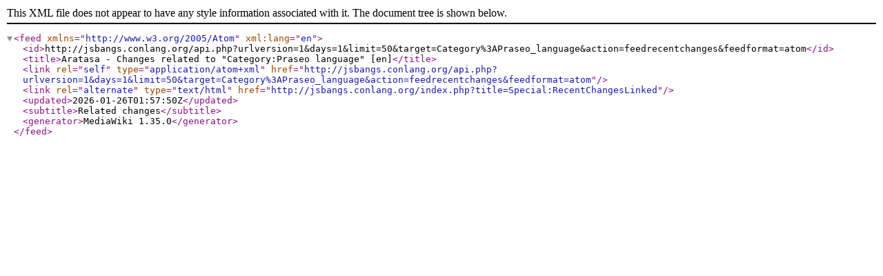

--- FILE ---
content_type: application/xml; charset=UTF-8
request_url: http://jsbangs.conlang.org/api.php?urlversion=1&days=1&limit=50&target=Category%3APraseo_language&action=feedrecentchanges&feedformat=atom
body_size: 420
content:
<?xml version="1.0"?>
<feed xmlns="http://www.w3.org/2005/Atom" xml:lang="en">
	<id>http://jsbangs.conlang.org/api.php?urlversion=1&amp;days=1&amp;limit=50&amp;target=Category%3APraseo_language&amp;action=feedrecentchanges&amp;feedformat=atom</id>
	<title>Aratasa  - Changes related to &quot;Category:Praseo language&quot; [en]</title>
	<link rel="self" type="application/atom+xml" href="http://jsbangs.conlang.org/api.php?urlversion=1&amp;days=1&amp;limit=50&amp;target=Category%3APraseo_language&amp;action=feedrecentchanges&amp;feedformat=atom"/>
	<link rel="alternate" type="text/html" href="http://jsbangs.conlang.org/index.php?title=Special:RecentChangesLinked"/>
	<updated>2026-01-26T01:57:50Z</updated>
	<subtitle>Related changes</subtitle>
	<generator>MediaWiki 1.35.0</generator>
</feed>